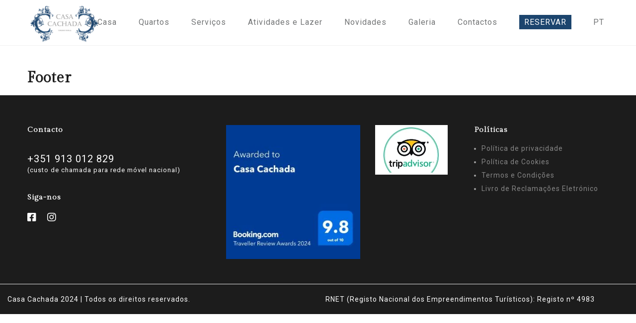

--- FILE ---
content_type: text/html; charset=UTF-8
request_url: https://casacachada.pt/footer/
body_size: 16547
content:
<!DOCTYPE html>
<html lang="pt-PT">
<head>
 
    <meta charset="UTF-8"> 
    <meta name="viewport" content="width=device-width, initial-scale=1.0">
     <!-- Google Tag Manager -->
<script>(function(w,d,s,l,i){w[l]=w[l]||[];w[l].push({'gtm.start':
new Date().getTime(),event:'gtm.js'});var f=d.getElementsByTagName(s)[0],
j=d.createElement(s),dl=l!='dataLayer'?'&l='+l:'';j.async=true;j.src=
'https://www.googletagmanager.com/gtm.js?id='+i+dl;f.parentNode.insertBefore(j,f);
})(window,document,'script','dataLayer','GTM-NS4JXKV4');</script>
<!-- End Google Tag Manager -->   	
<title>Footer &#8211; Casa Cachada</title>
<meta name='robots' content='max-image-preview:large' />
<link rel='dns-prefetch' href='//fonts.googleapis.com' />
<link rel="alternate" type="application/rss+xml" title="Casa Cachada &raquo; Feed" href="https://casacachada.pt/feed/" />
<link rel="alternate" type="application/rss+xml" title="Casa Cachada &raquo; Feed de comentários" href="https://casacachada.pt/comments/feed/" />
<script type="text/javascript">
/* <![CDATA[ */
window._wpemojiSettings = {"baseUrl":"https:\/\/s.w.org\/images\/core\/emoji\/14.0.0\/72x72\/","ext":".png","svgUrl":"https:\/\/s.w.org\/images\/core\/emoji\/14.0.0\/svg\/","svgExt":".svg","source":{"concatemoji":"https:\/\/casacachada.pt\/wp-includes\/js\/wp-emoji-release.min.js?ver=6.4.7"}};
/*! This file is auto-generated */
!function(i,n){var o,s,e;function c(e){try{var t={supportTests:e,timestamp:(new Date).valueOf()};sessionStorage.setItem(o,JSON.stringify(t))}catch(e){}}function p(e,t,n){e.clearRect(0,0,e.canvas.width,e.canvas.height),e.fillText(t,0,0);var t=new Uint32Array(e.getImageData(0,0,e.canvas.width,e.canvas.height).data),r=(e.clearRect(0,0,e.canvas.width,e.canvas.height),e.fillText(n,0,0),new Uint32Array(e.getImageData(0,0,e.canvas.width,e.canvas.height).data));return t.every(function(e,t){return e===r[t]})}function u(e,t,n){switch(t){case"flag":return n(e,"\ud83c\udff3\ufe0f\u200d\u26a7\ufe0f","\ud83c\udff3\ufe0f\u200b\u26a7\ufe0f")?!1:!n(e,"\ud83c\uddfa\ud83c\uddf3","\ud83c\uddfa\u200b\ud83c\uddf3")&&!n(e,"\ud83c\udff4\udb40\udc67\udb40\udc62\udb40\udc65\udb40\udc6e\udb40\udc67\udb40\udc7f","\ud83c\udff4\u200b\udb40\udc67\u200b\udb40\udc62\u200b\udb40\udc65\u200b\udb40\udc6e\u200b\udb40\udc67\u200b\udb40\udc7f");case"emoji":return!n(e,"\ud83e\udef1\ud83c\udffb\u200d\ud83e\udef2\ud83c\udfff","\ud83e\udef1\ud83c\udffb\u200b\ud83e\udef2\ud83c\udfff")}return!1}function f(e,t,n){var r="undefined"!=typeof WorkerGlobalScope&&self instanceof WorkerGlobalScope?new OffscreenCanvas(300,150):i.createElement("canvas"),a=r.getContext("2d",{willReadFrequently:!0}),o=(a.textBaseline="top",a.font="600 32px Arial",{});return e.forEach(function(e){o[e]=t(a,e,n)}),o}function t(e){var t=i.createElement("script");t.src=e,t.defer=!0,i.head.appendChild(t)}"undefined"!=typeof Promise&&(o="wpEmojiSettingsSupports",s=["flag","emoji"],n.supports={everything:!0,everythingExceptFlag:!0},e=new Promise(function(e){i.addEventListener("DOMContentLoaded",e,{once:!0})}),new Promise(function(t){var n=function(){try{var e=JSON.parse(sessionStorage.getItem(o));if("object"==typeof e&&"number"==typeof e.timestamp&&(new Date).valueOf()<e.timestamp+604800&&"object"==typeof e.supportTests)return e.supportTests}catch(e){}return null}();if(!n){if("undefined"!=typeof Worker&&"undefined"!=typeof OffscreenCanvas&&"undefined"!=typeof URL&&URL.createObjectURL&&"undefined"!=typeof Blob)try{var e="postMessage("+f.toString()+"("+[JSON.stringify(s),u.toString(),p.toString()].join(",")+"));",r=new Blob([e],{type:"text/javascript"}),a=new Worker(URL.createObjectURL(r),{name:"wpTestEmojiSupports"});return void(a.onmessage=function(e){c(n=e.data),a.terminate(),t(n)})}catch(e){}c(n=f(s,u,p))}t(n)}).then(function(e){for(var t in e)n.supports[t]=e[t],n.supports.everything=n.supports.everything&&n.supports[t],"flag"!==t&&(n.supports.everythingExceptFlag=n.supports.everythingExceptFlag&&n.supports[t]);n.supports.everythingExceptFlag=n.supports.everythingExceptFlag&&!n.supports.flag,n.DOMReady=!1,n.readyCallback=function(){n.DOMReady=!0}}).then(function(){return e}).then(function(){var e;n.supports.everything||(n.readyCallback(),(e=n.source||{}).concatemoji?t(e.concatemoji):e.wpemoji&&e.twemoji&&(t(e.twemoji),t(e.wpemoji)))}))}((window,document),window._wpemojiSettings);
/* ]]> */
</script>
<link rel='stylesheet' id='twb-open-sans-css' href='https://fonts.googleapis.com/css?family=Open+Sans%3A300%2C400%2C500%2C600%2C700%2C800&#038;display=swap&#038;ver=6.4.7' type='text/css' media='all' />
<link rel='stylesheet' id='twbbwg-global-css' href='https://casacachada.pt/wp-content/plugins/photo-gallery/booster/assets/css/global.css?ver=1.0.0' type='text/css' media='all' />
<style id='wp-emoji-styles-inline-css' type='text/css'>

	img.wp-smiley, img.emoji {
		display: inline !important;
		border: none !important;
		box-shadow: none !important;
		height: 1em !important;
		width: 1em !important;
		margin: 0 0.07em !important;
		vertical-align: -0.1em !important;
		background: none !important;
		padding: 0 !important;
	}
</style>
<link rel='stylesheet' id='wp-block-library-css' href='https://casacachada.pt/wp-includes/css/dist/block-library/style.min.css?ver=6.4.7' type='text/css' media='all' />
<style id='classic-theme-styles-inline-css' type='text/css'>
/*! This file is auto-generated */
.wp-block-button__link{color:#fff;background-color:#32373c;border-radius:9999px;box-shadow:none;text-decoration:none;padding:calc(.667em + 2px) calc(1.333em + 2px);font-size:1.125em}.wp-block-file__button{background:#32373c;color:#fff;text-decoration:none}
</style>
<style id='global-styles-inline-css' type='text/css'>
body{--wp--preset--color--black: #000000;--wp--preset--color--cyan-bluish-gray: #abb8c3;--wp--preset--color--white: #ffffff;--wp--preset--color--pale-pink: #f78da7;--wp--preset--color--vivid-red: #cf2e2e;--wp--preset--color--luminous-vivid-orange: #ff6900;--wp--preset--color--luminous-vivid-amber: #fcb900;--wp--preset--color--light-green-cyan: #7bdcb5;--wp--preset--color--vivid-green-cyan: #00d084;--wp--preset--color--pale-cyan-blue: #8ed1fc;--wp--preset--color--vivid-cyan-blue: #0693e3;--wp--preset--color--vivid-purple: #9b51e0;--wp--preset--gradient--vivid-cyan-blue-to-vivid-purple: linear-gradient(135deg,rgba(6,147,227,1) 0%,rgb(155,81,224) 100%);--wp--preset--gradient--light-green-cyan-to-vivid-green-cyan: linear-gradient(135deg,rgb(122,220,180) 0%,rgb(0,208,130) 100%);--wp--preset--gradient--luminous-vivid-amber-to-luminous-vivid-orange: linear-gradient(135deg,rgba(252,185,0,1) 0%,rgba(255,105,0,1) 100%);--wp--preset--gradient--luminous-vivid-orange-to-vivid-red: linear-gradient(135deg,rgba(255,105,0,1) 0%,rgb(207,46,46) 100%);--wp--preset--gradient--very-light-gray-to-cyan-bluish-gray: linear-gradient(135deg,rgb(238,238,238) 0%,rgb(169,184,195) 100%);--wp--preset--gradient--cool-to-warm-spectrum: linear-gradient(135deg,rgb(74,234,220) 0%,rgb(151,120,209) 20%,rgb(207,42,186) 40%,rgb(238,44,130) 60%,rgb(251,105,98) 80%,rgb(254,248,76) 100%);--wp--preset--gradient--blush-light-purple: linear-gradient(135deg,rgb(255,206,236) 0%,rgb(152,150,240) 100%);--wp--preset--gradient--blush-bordeaux: linear-gradient(135deg,rgb(254,205,165) 0%,rgb(254,45,45) 50%,rgb(107,0,62) 100%);--wp--preset--gradient--luminous-dusk: linear-gradient(135deg,rgb(255,203,112) 0%,rgb(199,81,192) 50%,rgb(65,88,208) 100%);--wp--preset--gradient--pale-ocean: linear-gradient(135deg,rgb(255,245,203) 0%,rgb(182,227,212) 50%,rgb(51,167,181) 100%);--wp--preset--gradient--electric-grass: linear-gradient(135deg,rgb(202,248,128) 0%,rgb(113,206,126) 100%);--wp--preset--gradient--midnight: linear-gradient(135deg,rgb(2,3,129) 0%,rgb(40,116,252) 100%);--wp--preset--font-size--small: 13px;--wp--preset--font-size--medium: 20px;--wp--preset--font-size--large: 36px;--wp--preset--font-size--x-large: 42px;--wp--preset--spacing--20: 0.44rem;--wp--preset--spacing--30: 0.67rem;--wp--preset--spacing--40: 1rem;--wp--preset--spacing--50: 1.5rem;--wp--preset--spacing--60: 2.25rem;--wp--preset--spacing--70: 3.38rem;--wp--preset--spacing--80: 5.06rem;--wp--preset--shadow--natural: 6px 6px 9px rgba(0, 0, 0, 0.2);--wp--preset--shadow--deep: 12px 12px 50px rgba(0, 0, 0, 0.4);--wp--preset--shadow--sharp: 6px 6px 0px rgba(0, 0, 0, 0.2);--wp--preset--shadow--outlined: 6px 6px 0px -3px rgba(255, 255, 255, 1), 6px 6px rgba(0, 0, 0, 1);--wp--preset--shadow--crisp: 6px 6px 0px rgba(0, 0, 0, 1);}:where(.is-layout-flex){gap: 0.5em;}:where(.is-layout-grid){gap: 0.5em;}body .is-layout-flow > .alignleft{float: left;margin-inline-start: 0;margin-inline-end: 2em;}body .is-layout-flow > .alignright{float: right;margin-inline-start: 2em;margin-inline-end: 0;}body .is-layout-flow > .aligncenter{margin-left: auto !important;margin-right: auto !important;}body .is-layout-constrained > .alignleft{float: left;margin-inline-start: 0;margin-inline-end: 2em;}body .is-layout-constrained > .alignright{float: right;margin-inline-start: 2em;margin-inline-end: 0;}body .is-layout-constrained > .aligncenter{margin-left: auto !important;margin-right: auto !important;}body .is-layout-constrained > :where(:not(.alignleft):not(.alignright):not(.alignfull)){max-width: var(--wp--style--global--content-size);margin-left: auto !important;margin-right: auto !important;}body .is-layout-constrained > .alignwide{max-width: var(--wp--style--global--wide-size);}body .is-layout-flex{display: flex;}body .is-layout-flex{flex-wrap: wrap;align-items: center;}body .is-layout-flex > *{margin: 0;}body .is-layout-grid{display: grid;}body .is-layout-grid > *{margin: 0;}:where(.wp-block-columns.is-layout-flex){gap: 2em;}:where(.wp-block-columns.is-layout-grid){gap: 2em;}:where(.wp-block-post-template.is-layout-flex){gap: 1.25em;}:where(.wp-block-post-template.is-layout-grid){gap: 1.25em;}.has-black-color{color: var(--wp--preset--color--black) !important;}.has-cyan-bluish-gray-color{color: var(--wp--preset--color--cyan-bluish-gray) !important;}.has-white-color{color: var(--wp--preset--color--white) !important;}.has-pale-pink-color{color: var(--wp--preset--color--pale-pink) !important;}.has-vivid-red-color{color: var(--wp--preset--color--vivid-red) !important;}.has-luminous-vivid-orange-color{color: var(--wp--preset--color--luminous-vivid-orange) !important;}.has-luminous-vivid-amber-color{color: var(--wp--preset--color--luminous-vivid-amber) !important;}.has-light-green-cyan-color{color: var(--wp--preset--color--light-green-cyan) !important;}.has-vivid-green-cyan-color{color: var(--wp--preset--color--vivid-green-cyan) !important;}.has-pale-cyan-blue-color{color: var(--wp--preset--color--pale-cyan-blue) !important;}.has-vivid-cyan-blue-color{color: var(--wp--preset--color--vivid-cyan-blue) !important;}.has-vivid-purple-color{color: var(--wp--preset--color--vivid-purple) !important;}.has-black-background-color{background-color: var(--wp--preset--color--black) !important;}.has-cyan-bluish-gray-background-color{background-color: var(--wp--preset--color--cyan-bluish-gray) !important;}.has-white-background-color{background-color: var(--wp--preset--color--white) !important;}.has-pale-pink-background-color{background-color: var(--wp--preset--color--pale-pink) !important;}.has-vivid-red-background-color{background-color: var(--wp--preset--color--vivid-red) !important;}.has-luminous-vivid-orange-background-color{background-color: var(--wp--preset--color--luminous-vivid-orange) !important;}.has-luminous-vivid-amber-background-color{background-color: var(--wp--preset--color--luminous-vivid-amber) !important;}.has-light-green-cyan-background-color{background-color: var(--wp--preset--color--light-green-cyan) !important;}.has-vivid-green-cyan-background-color{background-color: var(--wp--preset--color--vivid-green-cyan) !important;}.has-pale-cyan-blue-background-color{background-color: var(--wp--preset--color--pale-cyan-blue) !important;}.has-vivid-cyan-blue-background-color{background-color: var(--wp--preset--color--vivid-cyan-blue) !important;}.has-vivid-purple-background-color{background-color: var(--wp--preset--color--vivid-purple) !important;}.has-black-border-color{border-color: var(--wp--preset--color--black) !important;}.has-cyan-bluish-gray-border-color{border-color: var(--wp--preset--color--cyan-bluish-gray) !important;}.has-white-border-color{border-color: var(--wp--preset--color--white) !important;}.has-pale-pink-border-color{border-color: var(--wp--preset--color--pale-pink) !important;}.has-vivid-red-border-color{border-color: var(--wp--preset--color--vivid-red) !important;}.has-luminous-vivid-orange-border-color{border-color: var(--wp--preset--color--luminous-vivid-orange) !important;}.has-luminous-vivid-amber-border-color{border-color: var(--wp--preset--color--luminous-vivid-amber) !important;}.has-light-green-cyan-border-color{border-color: var(--wp--preset--color--light-green-cyan) !important;}.has-vivid-green-cyan-border-color{border-color: var(--wp--preset--color--vivid-green-cyan) !important;}.has-pale-cyan-blue-border-color{border-color: var(--wp--preset--color--pale-cyan-blue) !important;}.has-vivid-cyan-blue-border-color{border-color: var(--wp--preset--color--vivid-cyan-blue) !important;}.has-vivid-purple-border-color{border-color: var(--wp--preset--color--vivid-purple) !important;}.has-vivid-cyan-blue-to-vivid-purple-gradient-background{background: var(--wp--preset--gradient--vivid-cyan-blue-to-vivid-purple) !important;}.has-light-green-cyan-to-vivid-green-cyan-gradient-background{background: var(--wp--preset--gradient--light-green-cyan-to-vivid-green-cyan) !important;}.has-luminous-vivid-amber-to-luminous-vivid-orange-gradient-background{background: var(--wp--preset--gradient--luminous-vivid-amber-to-luminous-vivid-orange) !important;}.has-luminous-vivid-orange-to-vivid-red-gradient-background{background: var(--wp--preset--gradient--luminous-vivid-orange-to-vivid-red) !important;}.has-very-light-gray-to-cyan-bluish-gray-gradient-background{background: var(--wp--preset--gradient--very-light-gray-to-cyan-bluish-gray) !important;}.has-cool-to-warm-spectrum-gradient-background{background: var(--wp--preset--gradient--cool-to-warm-spectrum) !important;}.has-blush-light-purple-gradient-background{background: var(--wp--preset--gradient--blush-light-purple) !important;}.has-blush-bordeaux-gradient-background{background: var(--wp--preset--gradient--blush-bordeaux) !important;}.has-luminous-dusk-gradient-background{background: var(--wp--preset--gradient--luminous-dusk) !important;}.has-pale-ocean-gradient-background{background: var(--wp--preset--gradient--pale-ocean) !important;}.has-electric-grass-gradient-background{background: var(--wp--preset--gradient--electric-grass) !important;}.has-midnight-gradient-background{background: var(--wp--preset--gradient--midnight) !important;}.has-small-font-size{font-size: var(--wp--preset--font-size--small) !important;}.has-medium-font-size{font-size: var(--wp--preset--font-size--medium) !important;}.has-large-font-size{font-size: var(--wp--preset--font-size--large) !important;}.has-x-large-font-size{font-size: var(--wp--preset--font-size--x-large) !important;}
.wp-block-navigation a:where(:not(.wp-element-button)){color: inherit;}
:where(.wp-block-post-template.is-layout-flex){gap: 1.25em;}:where(.wp-block-post-template.is-layout-grid){gap: 1.25em;}
:where(.wp-block-columns.is-layout-flex){gap: 2em;}:where(.wp-block-columns.is-layout-grid){gap: 2em;}
.wp-block-pullquote{font-size: 1.5em;line-height: 1.6;}
</style>
<link rel='stylesheet' id='contact-form-7-css' href='https://casacachada.pt/wp-content/plugins/contact-form-7/includes/css/styles.css?ver=5.9.3' type='text/css' media='all' />
<link rel='stylesheet' id='image-hover-effects-css-css' href='https://casacachada.pt/wp-content/plugins/mega-addons-for-visual-composer/css/ihover.css?ver=6.4.7' type='text/css' media='all' />
<link rel='stylesheet' id='style-css-css' href='https://casacachada.pt/wp-content/plugins/mega-addons-for-visual-composer/css/style.css?ver=6.4.7' type='text/css' media='all' />
<link rel='stylesheet' id='font-awesome-latest-css' href='https://casacachada.pt/wp-content/plugins/mega-addons-for-visual-composer/css/font-awesome/css/all.css?ver=6.4.7' type='text/css' media='all' />
<link rel='stylesheet' id='nd_booking_style-css' href='https://casacachada.pt/wp-content/plugins/nd-booking/assets/css/style.css?ver=6.4.7' type='text/css' media='all' />
<link rel='stylesheet' id='nd_options_style-css' href='https://casacachada.pt/wp-content/plugins/nd-shortcodes/css/style.css?ver=6.4.7' type='text/css' media='all' />
<link rel='stylesheet' id='nd_options_font_family_h-css' href='https://fonts.googleapis.com/css?family=Gilda+Display&#038;ver=6.4.7' type='text/css' media='all' />
<link rel='stylesheet' id='nd_options_font_family_p-css' href='https://fonts.googleapis.com/css?family=Roboto%3A300%2C400%2C700&#038;ver=6.4.7' type='text/css' media='all' />
<link rel='stylesheet' id='nd_options_font_family_third-css' href='https://fonts.googleapis.com/css?family=Gilda+Display&#038;ver=6.4.7' type='text/css' media='all' />
<link rel='stylesheet' id='bwg_fonts-css' href='https://casacachada.pt/wp-content/plugins/photo-gallery/css/bwg-fonts/fonts.css?ver=0.0.1' type='text/css' media='all' />
<link rel='stylesheet' id='sumoselect-css' href='https://casacachada.pt/wp-content/plugins/photo-gallery/css/sumoselect.min.css?ver=3.4.6' type='text/css' media='all' />
<link rel='stylesheet' id='mCustomScrollbar-css' href='https://casacachada.pt/wp-content/plugins/photo-gallery/css/jquery.mCustomScrollbar.min.css?ver=3.1.5' type='text/css' media='all' />
<link rel='stylesheet' id='bwg_googlefonts-css' href='https://fonts.googleapis.com/css?family=Ubuntu&#038;subset=greek,latin,greek-ext,vietnamese,cyrillic-ext,latin-ext,cyrillic' type='text/css' media='all' />
<link rel='stylesheet' id='bwg_frontend-css' href='https://casacachada.pt/wp-content/plugins/photo-gallery/css/styles.min.css?ver=1.8.22' type='text/css' media='all' />
<link rel='stylesheet' id='spam-protect-for-contact-form7-css' href='https://casacachada.pt/wp-content/plugins/wp-contact-form-7-spam-blocker/frontend/css/spam-protect-for-contact-form7.css?ver=1.0.0' type='text/css' media='all' />
<link rel='stylesheet' id='trp-language-switcher-style-css' href='https://casacachada.pt/wp-content/plugins/translatepress-multilingual/assets/css/trp-language-switcher.css?ver=2.7.4' type='text/css' media='all' />
<link rel='stylesheet' id='nicdark-style-css' href='https://casacachada.pt/wp-content/themes/hotelbooking/style.css?ver=6.4.7' type='text/css' media='all' />
<link rel='stylesheet' id='nicdark-fonts-css' href='//fonts.googleapis.com/css?family=Gilda%2BDisplay%7CRoboto%3A300%2C400%2C700&#038;ver=1.0.0' type='text/css' media='all' />
<link rel='stylesheet' id='js_composer_front-css' href='//casacachada.pt/wp-content/uploads/js_composer/js_composer_front_custom.css?ver=6.7.0' type='text/css' media='all' />
<!--n2css--><script type="text/javascript" src="https://casacachada.pt/wp-includes/js/jquery/jquery.min.js?ver=3.7.1" id="jquery-core-js"></script>
<script type="text/javascript" src="https://casacachada.pt/wp-includes/js/jquery/jquery-migrate.min.js?ver=3.4.1" id="jquery-migrate-js"></script>
<script type="text/javascript" src="https://casacachada.pt/wp-content/plugins/photo-gallery/booster/assets/js/circle-progress.js?ver=1.2.2" id="twbbwg-circle-js"></script>
<script type="text/javascript" id="twbbwg-global-js-extra">
/* <![CDATA[ */
var twb = {"nonce":"ceea8de00a","ajax_url":"https:\/\/casacachada.pt\/wp-admin\/admin-ajax.php","plugin_url":"https:\/\/casacachada.pt\/wp-content\/plugins\/photo-gallery\/booster","href":"https:\/\/casacachada.pt\/wp-admin\/admin.php?page=twbbwg_photo-gallery"};
var twb = {"nonce":"ceea8de00a","ajax_url":"https:\/\/casacachada.pt\/wp-admin\/admin-ajax.php","plugin_url":"https:\/\/casacachada.pt\/wp-content\/plugins\/photo-gallery\/booster","href":"https:\/\/casacachada.pt\/wp-admin\/admin.php?page=twbbwg_photo-gallery"};
/* ]]> */
</script>
<script type="text/javascript" src="https://casacachada.pt/wp-content/plugins/photo-gallery/booster/assets/js/global.js?ver=1.0.0" id="twbbwg-global-js"></script>
<script type="text/javascript" src="https://casacachada.pt/wp-content/plugins/photo-gallery/js/jquery.sumoselect.min.js?ver=3.4.6" id="sumoselect-js"></script>
<script type="text/javascript" src="https://casacachada.pt/wp-content/plugins/photo-gallery/js/tocca.min.js?ver=2.0.9" id="bwg_mobile-js"></script>
<script type="text/javascript" src="https://casacachada.pt/wp-content/plugins/photo-gallery/js/jquery.mCustomScrollbar.concat.min.js?ver=3.1.5" id="mCustomScrollbar-js"></script>
<script type="text/javascript" src="https://casacachada.pt/wp-content/plugins/photo-gallery/js/jquery.fullscreen.min.js?ver=0.6.0" id="jquery-fullscreen-js"></script>
<script type="text/javascript" id="bwg_frontend-js-extra">
/* <![CDATA[ */
var bwg_objectsL10n = {"bwg_field_required":"field is required.","bwg_mail_validation":"Este n\u00e3o \u00e9 um endere\u00e7o de email v\u00e1lido. ","bwg_search_result":"N\u00e3o h\u00e1 imagens que correspondem \u00e0 sua pesquisa.","bwg_select_tag":"Select Tag","bwg_order_by":"Order By","bwg_search":"Pesquisar","bwg_show_ecommerce":"Show Ecommerce","bwg_hide_ecommerce":"Hide Ecommerce","bwg_show_comments":"Exibir Coment\u00e1rios","bwg_hide_comments":"Ocultar Coment\u00e1rios","bwg_restore":"Restaurar","bwg_maximize":"Maximize","bwg_fullscreen":"Tela Cheia","bwg_exit_fullscreen":" Saia Tela Cheia","bwg_search_tag":"SEARCH...","bwg_tag_no_match":"No tags found","bwg_all_tags_selected":"All tags selected","bwg_tags_selected":"tags selected","play":"Play","pause":"Pausa","is_pro":"","bwg_play":"Play","bwg_pause":"Pausa","bwg_hide_info":"Ocultar informa\u00e7\u00f5es","bwg_show_info":"Mostrar info","bwg_hide_rating":"Esconder classifica\u00e7\u00e3o","bwg_show_rating":"Mostrar classifica\u00e7\u00e3o","ok":"Ok","cancel":"Cancel","select_all":"Select all","lazy_load":"0","lazy_loader":"https:\/\/casacachada.pt\/wp-content\/plugins\/photo-gallery\/images\/ajax_loader.png","front_ajax":"0","bwg_tag_see_all":"see all tags","bwg_tag_see_less":"see less tags"};
/* ]]> */
</script>
<script type="text/javascript" src="https://casacachada.pt/wp-content/plugins/photo-gallery/js/scripts.min.js?ver=1.8.22" id="bwg_frontend-js"></script>
<script type="text/javascript" src="https://casacachada.pt/wp-content/plugins/revslider/public/assets/js/rbtools.min.js?ver=6.6.3" async id="tp-tools-js"></script>
<script type="text/javascript" src="https://casacachada.pt/wp-content/plugins/revslider/public/assets/js/rs6.min.js?ver=6.6.3" async id="revmin-js"></script>
<script type="text/javascript" src="https://casacachada.pt/wp-content/plugins/wp-contact-form-7-spam-blocker/frontend/js/spam-protect-for-contact-form7.js?ver=1.0.0" id="spam-protect-for-contact-form7-js"></script>
<script type="text/javascript" id="trp-language-cookie-js-extra">
/* <![CDATA[ */
var trp_language_cookie_data = {"abs_home":"https:\/\/casacachada.pt\/","url_slugs":{"pt_PT":"pt","en_GB":"en","es_ES":"es"},"cookie_name":"trp_language","cookie_age":"30","cookie_path":"\/","default_language":"pt_PT","publish_languages":["pt_PT","en_GB","es_ES"],"trp_ald_ajax_url":"https:\/\/casacachada.pt\/wp-content\/plugins\/translatepress-business\/add-ons-pro\/automatic-language-detection\/includes\/trp-ald-ajax.php","detection_method":"browser-ip","popup_option":"no_popup","popup_type":"normal_popup","popup_textarea":"We've detected you might be speaking a different language. Do you want to change to:","popup_textarea_change_button":"Change Language","popup_textarea_close_button":"Close and do not switch language","iso_codes":{"pt_PT":"pt","en_GB":"en","es_ES":"es","en_US":"en"},"language_urls":{"pt_PT":"https:\/\/casacachada.pt\/footer\/","en_GB":"https:\/\/casacachada.pt\/en\/footer\/","es_ES":"https:\/\/casacachada.pt\/es\/footer\/"},"english_name":{"pt_PT":"Portuguese","en_GB":"English","es_ES":"Spanish"},"is_iphone_user_check":""};
/* ]]> */
</script>
<script type="text/javascript" src="https://casacachada.pt/wp-content/plugins/translatepress-business/add-ons-pro/automatic-language-detection/assets/js/trp-language-cookie.js?ver=1.1.1" id="trp-language-cookie-js"></script>
<link rel="https://api.w.org/" href="https://casacachada.pt/wp-json/" /><link rel="alternate" type="application/json" href="https://casacachada.pt/wp-json/wp/v2/pages/249" /><link rel="EditURI" type="application/rsd+xml" title="RSD" href="https://casacachada.pt/xmlrpc.php?rsd" />
<meta name="generator" content="WordPress 6.4.7" />
<link rel="canonical" href="https://casacachada.pt/footer/" />
<link rel='shortlink' href='https://casacachada.pt/?p=249' />
<link rel="alternate" type="application/json+oembed" href="https://casacachada.pt/wp-json/oembed/1.0/embed?url=https%3A%2F%2Fcasacachada.pt%2Ffooter%2F" />
<link rel="alternate" type="text/xml+oembed" href="https://casacachada.pt/wp-json/oembed/1.0/embed?url=https%3A%2F%2Fcasacachada.pt%2Ffooter%2F&#038;format=xml" />

	
    <style type="text/css">

    	/*color_dark_1*/
		.nd_booking_bg_greydark, #nd_booking_slider_range .ui-slider-range, #nd_booking_slider_range .ui-slider-handle,
		.ui-tooltip.nd_booking_tooltip_jquery_content,.ui-datepicker,.ui-datepicker .ui-datepicker-prev span,
		.ui-datepicker .ui-datepicker-next span { background-color: #1c1c1c; }
		#nd_booking_search_filter_options li p { border-bottom: 2px solid #1c1c1c;}
		#nd_booking_checkout_payment_tab_list li.ui-state-active { border-bottom: 1px solid #1c1c1c;}
		.nd_booking_border_1_solid_greydark_important { border: 1px solid #1c1c1c !important;}

		/*color_dark_2*/
		.nd_booking_bg_greydark_2, .ui-datepicker .ui-datepicker-header { background-color: #151515; }
		.nd_booking_bg_greydark_2_important { background-color: #151515 !important; }
		
		/*color_1*/
		.nd_booking_bg_yellow, .nd_booking_btn_pagination_active, .ui-datepicker-today a { background-color: #c19b76; }
		.nd_booking_color_yellow_important { color: #c19b76 !important ; }

		/*color_2*/
		.nd_booking_bg_red { background-color: #c19b76; }

		/*color_3*/
		.nd_booking_bg_color_3 { background-color: #d34949; }
       
    </style>
    



<!--START  for post-->
<style type="text/css">

    /*sidebar*/
    .nd_booking_sidebar .widget { margin-bottom: 40px; }
    .nd_booking_sidebar .widget img, .nd_booking_sidebar .widget select { max-width: 100%; }
    .nd_booking_sidebar .widget h3 { margin-bottom: 20px; font-weight: bolder; }

    /*search*/
    .nd_booking_sidebar .widget.widget_search input[type="text"] { width: 100%; font-weight: lighter; }
    .nd_booking_sidebar .widget.widget_search input[type="submit"] { margin-top: 20px; letter-spacing: 2px; text-transform: uppercase; font-weight: bold; font-size: 11px; font-family: 'Roboto', sans-serif; }

    /*list*/
    .nd_booking_sidebar .widget ul { margin: 0px; padding: 0px; list-style: none; }
    .nd_booking_sidebar .widget > ul > li { padding: 10px; border-bottom: 1px solid #f1f1f1; }
    .nd_booking_sidebar .widget > ul > li:last-child { padding-bottom: 0px; border-bottom: 0px solid #f1f1f1; }
    .nd_booking_sidebar .widget ul li { padding: 10px; }
    .nd_booking_sidebar .widget ul.children { padding: 10px; }
    .nd_booking_sidebar .widget ul.children:last-child { padding-bottom: 0px; }

    /*calendar*/
    .nd_booking_sidebar .widget.widget_calendar table { text-align: center; background-color: #1c1c1c; width: 100%; border: 0px solid #f1f1f1; line-height: 20px; }
    .nd_booking_sidebar .widget.widget_calendar table th { padding: 10px 5px; font-size: 12px; }
    .nd_booking_sidebar .widget.widget_calendar table td { padding: 10px 5px; color: #fff; font-size: 12px; }
    .nd_booking_sidebar .widget.widget_calendar table tbody td a { color: #fff; padding: 5px; border-radius: 0px; }
    .nd_booking_sidebar .widget.widget_calendar table tfoot td a { color: #fff; background-color: #c19b76; padding: 5px; border-radius: 0px; font-size: 12px; text-transform: uppercase; }
    .nd_booking_sidebar .widget.widget_calendar table tfoot td { padding-bottom: 20px; }
    .nd_booking_sidebar .widget.widget_calendar table tfoot td#prev { text-align: right; }
    .nd_booking_sidebar .widget.widget_calendar table tfoot td#next { text-align: left; }
    .nd_booking_sidebar .widget.widget_calendar table caption { font-size: 20px; font-weight: bolder; background-color: #151515; padding: 20px; border: 0px solid #f1f1f1; border-bottom: 0px; }


    /*color calendar*/
    .nd_booking_sidebar .widget.widget_calendar table thead { color: #878787; }
    .nd_booking_sidebar .widget.widget_calendar table tbody td a { background-color: #c19b76; }
    .nd_booking_sidebar .widget.widget_calendar table caption { color:#fff; font-family: 'Gilda Display', sans-serif; }

    /*menu*/
    .nd_booking_sidebar .widget div ul { margin: 0px; padding: 0px; list-style: none; }
    .nd_booking_sidebar .widget div > ul > li { padding: 10px; border-bottom: 1px solid #f1f1f1; }
    .nd_booking_sidebar .widget div > ul > li:last-child { padding-bottom: 0px; border-bottom: 0px solid #f1f1f1; }
    .nd_booking_sidebar .widget div ul li { padding: 10px; }
    .nd_booking_sidebar .widget div ul.sub-menu { padding: 10px; }
    .nd_booking_sidebar .widget div ul.sub-menu:last-child { padding-bottom: 0px; }

    /*tag*/
    .nd_booking_sidebar .widget.widget_tag_cloud a { padding: 8px; border: 1px solid #f1f1f1; border-radius: 0px; display: inline-block; margin: 5px; margin-left: 0px; font-size: 12px !important; line-height: 12px; }

</style>
<!--END css for post-->
	
    <style type="text/css">

    	/*START FONTS FAMILY*/
    	.nd_options_customizer_fonts .nd_options_first_font,
    	.nd_options_customizer_fonts h1,
    	.nd_options_customizer_fonts h2,
    	.nd_options_customizer_fonts h3,
    	.nd_options_customizer_fonts h4,
    	.nd_options_customizer_fonts h5,
    	.nd_options_customizer_fonts h6
    	{ font-family: 'Gilda Display', sans-serif; }

    	.nd_options_customizer_fonts,
    	.nd_options_customizer_fonts .nd_options_second_font,
    	.nd_options_customizer_fonts p,
    	.nd_options_customizer_fonts a,
    	.nd_options_customizer_fonts select,
    	.nd_options_customizer_fonts textarea,
    	.nd_options_customizer_fonts label,
    	.nd_options_customizer_fonts input,
    	#start_nicdark_framework
    	{ font-family: 'Roboto', sans-serif; }

    	.nd_options_customizer_fonts .nd_options_second_font_important
    	{ font-family: 'Roboto', sans-serif !important; }

    	.nd_options_customizer_fonts .nd_options_third_font
    	{ font-family: 'Gilda Display', sans-serif; }


    	/*START FONTS COLOR*/
    	.nd_options_customizer_fonts .nd_options_color_greydark,
    	.nd_options_customizer_fonts h1,
    	.nd_options_customizer_fonts h2,
    	.nd_options_customizer_fonts h3,
    	.nd_options_customizer_fonts h4,
    	.nd_options_customizer_fonts h5,
    	.nd_options_customizer_fonts h6
    	{ color: #1c1c1c; }
    	.nd_options_customizer_fonts .nd_options_color_greydark_important
    	{ color: #1c1c1c !important; }

    	/*PLACEHOLDER*/
    	.nd_options_customizer_fonts .nd_options_placeholder_color_greydark_important::-webkit-input-placeholder { color: #1c1c1c !important; }
		.nd_options_customizer_fonts .nd_options_placeholder_color_greydark_important::-moz-placeholder { color: #1c1c1c !important; }
		.nd_options_customizer_fonts .nd_options_placeholder_color_greydark_important:-ms-input-placeholder { color: #1c1c1c !important; }
		.nd_options_customizer_fonts .nd_options_placeholder_color_greydark_important:-moz-placeholder { color: #1c1c1c !important; }

    	.nd_options_customizer_fonts,
    	.nd_options_customizer_fonts .nd_options_color_grey,
    	.nd_options_customizer_fonts p,
    	.nd_options_customizer_fonts a,
    	.nd_options_customizer_fonts select,
    	.nd_options_customizer_fonts textarea,
    	.nd_options_customizer_fonts label,
    	.nd_options_customizer_fonts input
    	{ color: #878787; }

    	.nd_options_color_grey_important { color: #878787 !important; }


    	/*compatibility with plugin Learning*/
    	#nd_learning_calendar_single_course .ui-datepicker-title {
    		font-family: 'Gilda Display', sans-serif;
    		color: #1c1c1c;	
    	}
    	#nd_learning_calendar_single_course .ui-datepicker-calendar th {
    		color: #1c1c1c;	
    	}
       
    </style>
    


	
    <style type="text/css">

    	/*START FORMS STYLES*/
    	.nd_options_customizer_forms span.wpcf7-not-valid-tip,
    	.nd_options_customizer_forms .wpcf7-response-output.wpcf7-validation-errors,
    	.wpcf7-response-output
    	{ 
    		background-color: #c19b76; 
    		border-width: 0px !important;
    		border-color: #c19b76 !important;
    		border-radius: 0px;
    		border-style: solid;
    		padding: 5px !important;
    		color: #ffffff;
    		margin: 10px 0px 10px 0px !important;
    		font-size: 13px;
    		line-height: 20px;
    	}
    	.nd_options_customizer_forms .wpcf7-response-output.wpcf7-mail-sent-ok
    	{ 
    		background-color: #c19b76; 
    		border-width: 0px;
    		border-color: #c19b76;
    		border-radius: 0px;
    		border-style: solid;
    		padding: 5px;
    		color: #ffffff;
    		margin: 0px;
    		margin-top: 10px;
    		font-size: 13px;
    		line-height: 20px;
    	}


    	/*new compatibility*/
    	.nd_options_customizer_forms .wpcf7 form.sent .wpcf7-response-output {
    		background-color: #c19b76; 
    		border-width: 0px;
    		border-color: #c19b76;
    		border-radius: 0px;
    		border-style: solid;
    		padding: 5px;
    		color: #ffffff;
    		margin: 0px;
    		margin-top: 10px;
    		font-size: 13px;
    		line-height: 20px;
    	}



       
    </style>
    


	
    <style type="text/css">

    	/*START FORMS STYLES*/
    	.nd_options_customizer_forms input[type="text"],
    	.nd_options_customizer_forms input[type="email"],
    	.nd_options_customizer_forms input[type="url"],
    	.nd_options_customizer_forms input[type="tel"],
    	.nd_options_customizer_forms input[type="number"],
    	.nd_options_customizer_forms input[type="date"],
    	.nd_options_customizer_forms input[type="file"],
    	.nd_options_customizer_forms input[type="password"],
    	.nd_options_customizer_forms select,
    	.nd_options_customizer_forms textarea,
    	.StripeElement

    	{ 
    		background-color: #f9f9f9; 
    		border-width: 1px;
    		border-color: #f1f1f1;
    		border-radius: 0px;
    		border-style: solid;
    		padding: 10px 20px;
    		-webkit-appearance: none;
    		color: #878787 !important;

    		    	}


    	.nd_options_customizer_forms input[type="text"]::-webkit-input-placeholder,
    	.nd_options_customizer_forms input[type="email"]::-webkit-input-placeholder,
    	.nd_options_customizer_forms input[type="url"]::-webkit-input-placeholder, 
    	.nd_options_customizer_forms input[type="tel"]::-webkit-input-placeholder ,
    	.nd_options_customizer_forms input[type="password"]::-webkit-input-placeholder ,
    	.nd_options_customizer_forms input[type="number"]::-webkit-input-placeholder,
    	.nd_options_customizer_forms textarea::-webkit-input-placeholder  {
    		color: #878787 !important;	
    	}


    	.nd_options_customizer_forms select {
    		cursor: pointer;
    	}

    	.nd_options_customizer_forms select option {
    		padding: 10px 20px;	
    	}

       
    </style>
    


	
    <style type="text/css">

    	/*START FORMS STYLES*/
    	.nd_options_customizer_forms input[type="submit"],
    	.nd_options_customizer_forms button[type="submit"],
    	.give-btn.give-btn-modal
    	{ 
    		background-color: #c19b76; 
    		border-width: 0px;
    		border-color: #c19b76;
    		border-radius: 0px;
    		border-style: solid;
    		padding: 10px 20px;
    		-webkit-appearance: none;
    		color: #ffffff;
    		cursor: pointer;
    		font-family: 'Gilda Display', sans-serif;

    	}

       
    </style>
    


	<style type="text/css">

		.nd_options_cursor_default_a > a { cursor: default; }
		.nd_options_customizer_labels_color_new { background-color: #c19b76; }
		
		/*hot*/
		.nd_options_navigation_type .menu li.nd_options_hot_label > a:after,
		#nd_options_header_5 .menu li.nd_options_hot_label > a:after,
		#nd_options_header_6 .menu li.nd_options_hot_label > a:after { content: "HOT"; float: right; background-color: #c19b76; border-radius: 3px; color: #fff; font-size: 10px; line-height: 10px; padding: 3px 5px; }
		
		/*best*/
		.nd_options_navigation_type .menu li.nd_options_best_label > a:after,
		#nd_options_header_5 .menu li.nd_options_best_label > a:after,
		#nd_options_header_6 .menu li.nd_options_best_label > a:after { content: "BEST"; float: right; background-color: #c19b76; border-radius: 3px; color: #fff; font-size: 10px; line-height: 10px; padding: 3px 5px; }
		
		/*new*/
		.nd_options_navigation_type .menu li.nd_options_new_label > a:after,
		#nd_options_header_5 .menu li.nd_options_new_label > a:after,
		#nd_options_header_6 .menu li.nd_options_new_label > a:after { content: "NEW"; float: right; background-color: #c19b76; border-radius: 3px; color: #fff; font-size: 10px; line-height: 10px; padding: 3px 5px; }
		
		/*slide*/
		.nd_options_navigation_type .menu li.nd_options_slide_label > a:after,
		#nd_options_header_5 .menu li.nd_options_slide_label > a:after,
		#nd_options_header_6 .menu li.nd_options_slide_label > a:after { content: "SLIDE"; float: right; background-color: #c19b76; border-radius: 3px; color: #fff; font-size: 10px; line-height: 10px; padding: 3px 5px; }

		/*demo*/
		.nd_options_navigation_type .menu li.nd_options_demo_label > a:after,
		#nd_options_header_5 .menu li.nd_options_demo_label > a:after,
		#nd_options_header_6 .menu li.nd_options_demo_label > a:after { content: "DEMO"; float: right; background-color: #c19b76; border-radius: 3px; color: #fff; font-size: 10px; line-height: 10px; padding: 3px 5px; }

		/*all*/
		#nd_options_header_6 .menu li.nd_options_hot_label > a:after,
		#nd_options_header_6 .menu li.nd_options_best_label > a:after,
		#nd_options_header_6 .menu li.nd_options_new_label > a:after,
		#nd_options_header_6 .menu li.nd_options_slide_label > a:after,
		#nd_options_header_6 .menu li.nd_options_demo_label > a:after { padding: 5px 5px 3px 5px; border-radius: 0px; letter-spacing: 1px; }

		/*all*/
		.nd_elements_navigation_sidebar_content .menu li.nd_options_new_label > a:after,
		.nd_elements_navigation_sidebar_content .menu li.nd_options_hot_label > a:after,
		.nd_elements_navigation_sidebar_content .menu li.nd_options_best_label > a:after,
		.nd_elements_navigation_sidebar_content .menu li.nd_options_slide_label > a:after,
		.nd_elements_navigation_sidebar_content .menu li.nd_options_demo_label > a:after { display: none; }
		
	</style>

	
	<!--START css-->
	<style type="text/css">

		.nd_options_navigation_search_content_form {  }
		.nd_options_navigation_search_content_form input[type="search"] { 
			background: none;
			border: 0px;
			border-bottom: 2px solid #fff;
			color: #fff;
			font-size: 30px;
			line-height: 30px;
		}
		.nd_options_navigation_search_content_form input[type="search"]::-webkit-input-placeholder { color: #fff; }
		.nd_options_navigation_search_content_form input[type="submit"]{ 
			font-size: 25px;
		    line-height: 40px;
		    margin-left: 20px;
		}
		
	</style>
	<!--END css-->





<!--START css-->
<style type="text/css">

	.nd_options_navigation_3 div > ul { list-style: none; margin: 0px; padding: 0px; text-align: right; }
	.nd_options_navigation_3 div > ul > li { display: inline-block; padding: 0px; }
	.nd_options_navigation_3 div > ul > li:after { content: ""; display: inline-block; margin: 0px 20px; color: #f1f1f1; }
	.nd_options_navigation_3 div > ul > li:last-child:after { content: ""; margin: 0px; }
	.nd_options_navigation_3 div li a { color: #727475; font-size: 16px; line-height: 16px; font-family: Gilda Display; }
	.nd_options_navigation_3 div > ul li:hover > ul.sub-menu { display: block; }
	.nd_options_navigation_3 div > ul li > ul.sub-menu { z-index: 999; position: absolute; margin: 0px; padding: 0px; list-style: none; display: none; margin-left: -20px; padding-top: 20px; width: 190px; }
	.nd_options_navigation_3 div > ul li > ul.sub-menu > li { padding: 15px 20px; border-bottom: 1px solid #f1f1f1; text-align: left; background-color: #fff; position: relative; box-shadow: 0px 2px 5px #f1f1f1; float: left; width: 100%; box-sizing:border-box;  }
	.nd_options_navigation_3 div > ul li > ul.sub-menu > li:hover { background-color: #f9f9f9;  }
	.nd_options_navigation_3 div > ul li > ul.sub-menu > li:last-child { border-bottom: 0px solid #000; }
	.nd_options_navigation_3 div > ul li > ul.sub-menu li a { font-size: 14px; color: #1c1c1c; float: left; width: 100%;  }
	.nd_options_navigation_3 div > ul li > ul.sub-menu li > ul.sub-menu { margin-left: 170px; top: 0; padding-top: 0; padding-left: 20px; }
	/*responsive*/
	.nd_options_navigation_3_sidebar div > ul { list-style: none; margin: 0px; padding: 0px; }
	.nd_options_navigation_3_sidebar div > ul > li { display: inline-block; width: 100%; padding: 0px 0px 20px 0px; }
	.nd_options_navigation_3_sidebar div li a { font-family: Gilda Display; }
	.nd_options_navigation_3_sidebar div li > a { padding: 10px 0px; display: inline-block; font-size: 24px; font-family: Gilda Display; text-transform: lowercase; color: #fff; }
	.nd_options_navigation_3_sidebar div li > a::first-letter { text-transform: uppercase; }
	.nd_options_navigation_3_sidebar div > ul li > ul.sub-menu { margin: 0px; padding: 0px; list-style: none; }
	.nd_options_navigation_3_sidebar div > ul li > ul.sub-menu > li { padding: 0px 20px; text-align: left; }
	.nd_options_navigation_3_sidebar div > ul li > ul.sub-menu li a { font-size: 14px; }
	/*top header*/
	.nd_options_navigation_top_header_3 { font-size: 13px; line-height: 18px; }
	.nd_options_navigation_top_header_3 > ul { list-style: none; margin: 0px; padding: 0px; }
	.nd_options_navigation_top_header_3 > ul > li { display: inline-block; }
	.nd_options_navigation_top_header_3> ul > li:after { content: "|"; display: inline-block; margin: 0px 15px; font-size: 13px; }
	.nd_options_navigation_top_header_3 > ul > li:last-child:after { content: ""; margin: 0px; }
	.nd_options_navigation_top_header_3 li a { font-size: 13px; }
	.nd_options_navigation_top_header_3 > ul li:hover > ul.nd_options_sub_menu { display: block; }
	.nd_options_navigation_top_header_3 > ul li > ul.nd_options_sub_menu { padding: 10px 0px 0px 15px; position: absolute; margin: 0px; list-style: none; display: none; z-index: 9; }
	.nd_options_navigation_top_header_3 > ul li > ul.nd_options_sub_menu > li { padding: 7px 15px; font-size: 13px; border-bottom: 1px solid #595959; background-color: #444444; }
	.nd_options_navigation_top_header_3 > ul li > ul.nd_options_sub_menu > li:last-child { border-bottom: 0px solid #000; }
   
	#nd_options_navigation_top_header_3_left div:last-child div a img { margin-right: 0px; }
	#nd_options_navigation_top_header_3_right div:last-child div a img { margin-left: 0px; }

	/*arrow for item has children*/
	.nd_options_navigation_3 .menu ul.sub-menu li.menu-item-has-children > a:after { content:""; float: right; border-style: solid; border-width: 5px 0 5px 5px; border-color: transparent transparent transparent #1c1c1c; margin-top: 3px; }

</style>
<!--END css-->













    <!--START  for post-->
    <style type="text/css">

        /*sidebar*/
        .wpb_widgetised_column .widget { margin-bottom: 40px; }
        .wpb_widgetised_column .widget img, .wpb_widgetised_column .widget select { max-width: 100%; }
        .wpb_widgetised_column .widget h3 { margin-bottom: 20px; font-weight: normal; }

        /*search*/
        .wpb_widgetised_column .widget.widget_search input[type="text"] { width: 100%; }
        .wpb_widgetised_column .widget.widget_search input[type="submit"] { margin-top: 20px; }

        /*list*/
        .wpb_widgetised_column .widget ul { margin: 0px; padding: 0px; list-style: none; }
        .wpb_widgetised_column .widget > ul > li { padding: 10px; border-bottom: 1px solid #f1f1f1; }
        .wpb_widgetised_column .widget > ul > li:last-child { padding-bottom: 0px; border-bottom: 0px solid #f1f1f1; }
        .wpb_widgetised_column .widget ul li { padding: 10px; }
        .wpb_widgetised_column .widget ul.children { padding: 10px; }
        .wpb_widgetised_column .widget ul.children:last-child { padding-bottom: 0px; }

        /*calendar*/
        .wpb_widgetised_column .widget.widget_calendar table { text-align: center; background-color: #fff; width: 100%; border: 1px solid #f1f1f1; line-height: 20px; }
        .wpb_widgetised_column .widget.widget_calendar table th { padding: 10px 5px; }
        .wpb_widgetised_column .widget.widget_calendar table td { padding: 10px 5px; }
        .wpb_widgetised_column .widget.widget_calendar table tbody td a { color: #fff; padding: 5px; border-radius: 3px; }
        .wpb_widgetised_column .widget.widget_calendar table tfoot td a { color: #fff; background-color: #444444; padding: 5px; border-radius: 15px; font-size: 13px; }
        .wpb_widgetised_column .widget.widget_calendar table tfoot td { padding-bottom: 20px; }
        .wpb_widgetised_column .widget.widget_calendar table tfoot td#prev { text-align: right; }
        .wpb_widgetised_column .widget.widget_calendar table tfoot td#next { text-align: left; }
        .wpb_widgetised_column .widget.widget_calendar table caption { font-size: 20px; font-weight: bolder; background-color: #f9f9f9; padding: 20px; border: 1px solid #f1f1f1; border-bottom: 0px; }

        /*color calendar*/
        .wpb_widgetised_column .widget.widget_calendar table thead { color: #1c1c1c; }
        .wpb_widgetised_column .widget.widget_calendar table tbody td a { background-color: #c19b76; }
        .wpb_widgetised_column .widget.widget_calendar table caption { color: #1c1c1c; font-family: 'Gilda Display', sans-serif; }

        /*menu*/
        .wpb_widgetised_column .widget div ul { margin: 0px; padding: 0px; list-style: none; }
        .wpb_widgetised_column .widget div > ul > li { padding: 10px; border-bottom: 1px solid #f1f1f1; }
        .wpb_widgetised_column .widget div > ul > li:last-child { padding-bottom: 0px; border-bottom: 0px solid #f1f1f1; }
        .wpb_widgetised_column .widget div ul li { padding: 10px; }
        .wpb_widgetised_column .widget div ul.sub-menu { padding: 10px; }
        .wpb_widgetised_column .widget div ul.sub-menu:last-child { padding-bottom: 0px; }

        /*tag*/
        .wpb_widgetised_column .widget.widget_tag_cloud a { padding: 5px 10px; border: 1px solid #f1f1f1; border-radius: 15px; display: inline-block; margin: 5px; margin-left: 0px; font-size: 13px !important; line-height: 20px; }

    </style>
    <!--END css for post-->


<link rel="alternate" hreflang="pt-PT" href="https://casacachada.pt/footer/"/>
<link rel="alternate" hreflang="en-GB" href="https://casacachada.pt/en/footer/"/>
<link rel="alternate" hreflang="es-ES" href="https://casacachada.pt/es/footer/"/>
<link rel="alternate" hreflang="pt" href="https://casacachada.pt/footer/"/>
<link rel="alternate" hreflang="en" href="https://casacachada.pt/en/footer/"/>
<link rel="alternate" hreflang="es" href="https://casacachada.pt/es/footer/"/>
<meta name="generator" content="Powered by WPBakery Page Builder - drag and drop page builder for WordPress."/>
<meta name="generator" content="Powered by Slider Revolution 6.6.3 - responsive, Mobile-Friendly Slider Plugin for WordPress with comfortable drag and drop interface." />
<script>function setREVStartSize(e){
			//window.requestAnimationFrame(function() {
				window.RSIW = window.RSIW===undefined ? window.innerWidth : window.RSIW;
				window.RSIH = window.RSIH===undefined ? window.innerHeight : window.RSIH;
				try {
					var pw = document.getElementById(e.c).parentNode.offsetWidth,
						newh;
					pw = pw===0 || isNaN(pw) || (e.l=="fullwidth" || e.layout=="fullwidth") ? window.RSIW : pw;
					e.tabw = e.tabw===undefined ? 0 : parseInt(e.tabw);
					e.thumbw = e.thumbw===undefined ? 0 : parseInt(e.thumbw);
					e.tabh = e.tabh===undefined ? 0 : parseInt(e.tabh);
					e.thumbh = e.thumbh===undefined ? 0 : parseInt(e.thumbh);
					e.tabhide = e.tabhide===undefined ? 0 : parseInt(e.tabhide);
					e.thumbhide = e.thumbhide===undefined ? 0 : parseInt(e.thumbhide);
					e.mh = e.mh===undefined || e.mh=="" || e.mh==="auto" ? 0 : parseInt(e.mh,0);
					if(e.layout==="fullscreen" || e.l==="fullscreen")
						newh = Math.max(e.mh,window.RSIH);
					else{
						e.gw = Array.isArray(e.gw) ? e.gw : [e.gw];
						for (var i in e.rl) if (e.gw[i]===undefined || e.gw[i]===0) e.gw[i] = e.gw[i-1];
						e.gh = e.el===undefined || e.el==="" || (Array.isArray(e.el) && e.el.length==0)? e.gh : e.el;
						e.gh = Array.isArray(e.gh) ? e.gh : [e.gh];
						for (var i in e.rl) if (e.gh[i]===undefined || e.gh[i]===0) e.gh[i] = e.gh[i-1];
											
						var nl = new Array(e.rl.length),
							ix = 0,
							sl;
						e.tabw = e.tabhide>=pw ? 0 : e.tabw;
						e.thumbw = e.thumbhide>=pw ? 0 : e.thumbw;
						e.tabh = e.tabhide>=pw ? 0 : e.tabh;
						e.thumbh = e.thumbhide>=pw ? 0 : e.thumbh;
						for (var i in e.rl) nl[i] = e.rl[i]<window.RSIW ? 0 : e.rl[i];
						sl = nl[0];
						for (var i in nl) if (sl>nl[i] && nl[i]>0) { sl = nl[i]; ix=i;}
						var m = pw>(e.gw[ix]+e.tabw+e.thumbw) ? 1 : (pw-(e.tabw+e.thumbw)) / (e.gw[ix]);
						newh =  (e.gh[ix] * m) + (e.tabh + e.thumbh);
					}
					var el = document.getElementById(e.c);
					if (el!==null && el) el.style.height = newh+"px";
					el = document.getElementById(e.c+"_wrapper");
					if (el!==null && el) {
						el.style.height = newh+"px";
						el.style.display = "block";
					}
				} catch(e){
					console.log("Failure at Presize of Slider:" + e)
				}
			//});
		  };</script>
		<style type="text/css" id="wp-custom-css">
			/*-------HIGH DESKTOP--------*/
@media only screen and (min-width: 1752px)  {
	.desktop{display:block!important;}
	.mobile{display:none!important;}
	

	/*testemunhos*/
.sp-testimonial-free-section .sp-testimonial-title h3 {
	font-size: 24px;}
	
		.sp-testimonial-free-section .sp-testimonial-client-testimonial, .sp-testimonial-free-section .sp-testimonial-client-testimonial p {
    margin: 0 0 10px 0;
}
		p.num{color: #1c1c1c; font-size: 40px;}
	
textarea, select {
    width: 100%;
}

	/*menu*/
	.nd_options_navigation_3_sidebar div li > a {
    padding: 10px 0px;
    display: inline-block;
    font-size: 24px;
    font-family: Gilda Display;
    text-transform: lowercase;
    color: #fff;
}
	/*form*/
.column {
    float: left;
    width: 43.3%;
    padding:10px 33px 10px 0;
	margin-right: 24px;
}
.column-12 {
    float: left;
    width: 100%;
    padding: 0px 0px;
}
.row:after {
    content: "";
    display: table;
    clear: both;
}
	#reserva-btn{color:#fff!important;background-color: #c19b76 !important;}
	
		.nd_options_customizer_forms input[type="submit"] {
		background-color: transparent!important;}
	
	/*contactos*/
.nd_options_customizer_fonts p{
	line-height: 20px;
    font-size: 14px;}
	
		/*footer*/
	.vc_custom_1709984144361 {
    padding-left: 40px;
    padding-right: 40px;
}
}/*---Fim High Desktop---*/

/*----------DESKTOP-----------*/
@media only screen and (min-width: 601px) and (max-width:1751px)  {
	
		.desktop{display:block!important;}
	.mobile{display:none!important;}
	
	/*testemunhos*/
.sp-testimonial-free-section .sp-testimonial-title h3 {
	font-size: 24px;}

	.sp-testimonial-free-section .sp-testimonial-client-testimonial, .sp-testimonial-free-section .sp-testimonial-client-testimonial p {
    margin: 0 0 10px 0;
}
	p.num{color: #1c1c1c; font-size: 40px;}
	
textarea, select {
    width: 100%;
}

	/*menu*/
	.nd_options_navigation_3_sidebar div li > a {
    padding: 10px 0px;
    display: inline-block;
    font-size: 24px;
    font-family: Gilda Display;
    text-transform: lowercase;
    color: #fff;
}
	/*form*/
.column {
    float: left;
    width: 43.3%;
    padding:10px 33px 10px 0;
	margin-right: 24px;
}
.column-12 {
    float: left;
    width: 100%;
    padding: 0px 0px;
}
.row:after {
    content: "";
    display: table;
    clear: both;
}
	#reserva-btn{color:#fff!important;background-color: #c19b76 !important;}
	
	.nd_options_customizer_forms input[type="submit"] {
		background-color: transparent!important;}
	
		/*contactos*/
.nd_options_customizer_fonts p{
	line-height: 20px;
    font-size: 14px;}
	
	/*footer*/
	.vc_custom_1709984144361 {
    padding-left: 40px;
    padding-right: 40px;
}
}/*---Fim Desktop---*/
/*---MOBILE---*/
@media only screen and (max-width: 600px) {	
	
	.desktop{display:none!important;}
	.mobile{display:block!important;}
	
.nd_options_customizer_fonts span{
    line-height: 20px !important;
}
p.num{color: #1c1c1c; font-size: 40px;font-size: 30px!important;
	line-height: 35px!important;}
	
	.btn-reserva{width:100%;text-align:center;}
	
textarea, select {
    width: 100%;
}
	
	/*menu*/
  .nd_options_navigation_3 div li a {
    color: #727475!important;
    font-size: 22px!important;
    line-height: 16px!important;font-family: 'Roboto', sans-serif !important;
    font-weight: 400!important;
	padding: 4px 0px!important;}
	
	/*idiomas*/
.nd_options_customizer_fonts span {text-transform: uppercase;}
	
	/*testemunhos*/
.sp-testimonial-free-section .sp-testimonial-title h3 {
	font-size: 24px;}

	.sp-testimonial-free-section .sp-testimonial-client-testimonial, .sp-testimonial-free-section .sp-testimonial-client-testimonial p {
    margin: 0 0 10px 0;
}
	.sp-testimonial-free-wrapper {
    width: 100%;
}
	/*a casa*/
	.nd_options_padding_left_80 {
    padding-left: 0px;
}
	/*form*/
.column {
    float: left;
    width: 100%;
    padding: 0px;
}
.column-12 {
    float: left;
    width: 100%;
    padding: 0px;
}
.row:after {
    content: "";
    display: table;
    clear: both;
}
	#reserva-btn{color:#fff!important;background-color: #c19b76 !important;padding-top:14px;}
	
	.nd_options_customizer_forms input[type="submit"], .nd_options_customizer_forms button[type="submit"], .give-btn.give-btn-modal {
    background-color: transparent;
	margin-top: 20px;}
	
	.nd_booking_font_size_12 {
    font-size: 15px;
    line-height: 30px;
}
	h1 {
		line-height: 45px;}
	
	h3{font-size: 23px!important;
    line-height: 27px!important;}
	
	/*novidades*/
	.vc_gitem-zone {
    overflow: visible;
}
	video{width:100%;}
	
	/*galeria*/
	.vc_tta.vc_general .vc_tta-panel.vc_active {
    background-color: #c19b76 !important;
    padding: 2px;
}
	/*contactos*/
	.nd_options_customizer_fonts p {
    line-height: 22px;
    font-size: 17px;
    letter-spacing: 0px;
}
	.nd_options_customizer_forms input[type="submit"], .nd_options_customizer_forms button[type="submit"], .give-btn.give-btn-modal {
    margin-top: 0!important;
}
}/*---Fim Mobile---*/


.vc_tta-color-grey.vc_tta-style-classic .vc_tta-tab>a {
    border-color: #efefef!important;
    background-color: #ffffff!important;
    color: #666;
	letter-spacing:2px!important;
}
.vc_tta.vc_general .vc_tta-tab>a {
	padding: 14px 43px!important;}

.vc_tta-color-grey.vc_tta-style-classic .vc_tta-tab.vc_active>a {
    border-color: #f0f0f0!important;
    background-color: #f8f8f8!important;
    color: #666;
	letter-spacing:2px!important;
}
.padtop {
    height: 195px;
	padding:10px!important;
}
.nd_options_padding_20 {
    padding: 20px 0px;
}
.nd_booking_width_160 {
    width: 198px;
}
.nd_booking_letter_spacing_2 {
    letter-spacing: 1px;
}
.nd_booking_padding_right_20 {
    padding-right: 11px;
}
.padheight{height:162px;}
.padtop{padding: 10px 0;}

.nd_booking_padding_15 {
    padding: 18px 15px;
}

#nd_booking_single_cpt_1_basic_info_guests, #nd_booking_single_cpt_1_basic_info_measure, #nd_booking_single_cpt_1_basic_info_night{
	    border: 1px solid #ccc;
    padding: 16px 6px;margin-right:5px;
}

.nd_booking_font_size_11 {
    line-height: 23px;
}
.nd_booking_display_table_cell {
    display: inline-block;
}
.nd_booking_padding_bottom_12 {
    height: 200px;
}
ul{padding-inline-start: 14px;}

#nd_booking_single_cpt_1_image{display:none;}

#nd_booking_book_bg_total{display:none;}

.nd_options_display_table{margin-right:45px;}

#nd_options_logo_header_3{margin-left:45px;}

.width100{width:100%!important;}

.nd_booking_float_left.nd_booking_width_66_percentage.nd_booking_width_100_percentage_responsive.nd_booking_padding_left_15.nd_booking_padding_0_responsive.nd_booking_box_sizing_border_box{display:none;}

.nd_booking_box_sizing_border_box {
    box-sizing: border-box;
}
.nd_booking_padding_20 {
    padding: 17px;
}

tr, th, td{border: 1px solid #ccc;}
.nd_booking_margin_top_5 {
    margin-top: 0;
}

.bwg_container {
    position: relative;
    margin: 0px auto;
}
.nd_booking_height_40 {
    height: 30px;
}
#nd_booking_single_cpt_1_basic_info_guests, #nd_booking_single_cpt_1_basic_info_measure, #nd_booking_single_cpt_1_basic_info_night {
    margin-right: 22px;
}
.nd_options_position_relative {
    position: relative;
    z-index: 10;
}

/* Boring Styles */
*,
*:before,
*:after {
	-webkit-box-sizing: border-box;
	-moz-box-sizing: border-box;
	box-sizing: border-box;
}
	body {
	font-family: 'Maven Pro', sans-serif;
	color: #777;
	min-width:350px;
}

.nd_options_customizer_fonts, .nd_options_customizer_fonts .nd_options_second_font, .nd_options_customizer_fonts p, .nd_options_customizer_fonts a, .nd_options_customizer_fonts select, .nd_options_customizer_fonts textarea, .nd_options_customizer_fonts label, .nd_options_customizer_fonts input, #start_nicdark_framework {
    font-family: 'Roboto', sans-serif!important;
    font-weight: 400;
}

.nd_options_bg_greydark_alpha_2_2 { background-color: transparent;}

.nd_options_fadein_fadeout .nd_options_fadeout {
	opacity: 0;}

/*padding's*/
.nd_booking_top_35 {
    top: 22px;}

.nd_booking_padding_30 {
    padding: 20px;}

.nd_booking_padding_bottom_12 {
        padding-bottom: 38px;}

.nd_booking_margin_right_15 {
    margin-right: 25px;
    margin-bottom: 2px!important;
}
/*quarto*/
#nd_booking_single_cpt_1_basic_info_week_price{
    display: none;}

#nd_booking_search_cpt_1_form_branches{
    display: none;}

#nd_booking_vc_order_size{
    display: none;}

/*atividades e lazer*/
.nd_options_bg_greydark_alpha_gradient_3 {
    background: -moz-linear-gradient(top, rgba(101,100,96,0) 0%, rgba(101,100,96,0.65) 100%);
    background: -webkit-linear-gradient(top, rgba(101,100,96,0) 0%,rgb(101 100 96 / 0%) 100%);
    background: linear-gradient(to bottom, rgba(101,100,96,0) 0%,rgb(101 100 96 / 0%) 100%);
    filter: progid:DXImageTransform.Microsoft.gradient( startColorstr='#00656460', endColorstr='#a6656460',GradientType=0 );
}
.nd_booking_padding_0_10 {
    padding: 10px 10px;}

/*fontes*/
.nd_options_font_size_40 {
	font-size: 28px;
	line-height: 38px;}

.nd_booking_font_size_11 {
	font-size: 14px;}

.nd_options_customizer_fonts h4{
	font-size: 18px;
    line-height: 20px;
}

.vc_btn3.vc_btn3-color-juicy-pink, .vc_btn3.vc_btn3-color-juicy-pink.vc_btn3-style-flat {
    color: #fff;
    background-color: #1c456e;}

/*width*/
.width-600{width:600px;
height:auto;}

/*form-theme*/
.nd_options_customizer_forms input[type="text"], .nd_options_customizer_forms input[type="email"], .nd_options_customizer_forms input[type="url"], .nd_options_customizer_forms input[type="tel"], .nd_options_customizer_forms input[type="number"], .nd_options_customizer_forms input[type="date"], .nd_options_customizer_forms input[type="file"], .nd_options_customizer_forms input[type="password"], .nd_options_customizer_forms select, .nd_options_customizer_forms textarea, .StripeElement {
	padding: 10px 7px;}

/*search quartos*/
#nd_booking_search_cpt_1_form_normal_services{display:none;}

/*btns reservar agora*/
.nd_options_customizer_forms input[type="submit"]{border: 2px solid #c19b76!important;
    color: #c19b76!important;}

/*icons footer*/
#mega-social-btn a {
	text-align: left!important;}

.centro{text-align:center;}

.nd_booking_margin_top_10_negative {
    margin-top: 0px;
}
.nd_booking_checkbox_additional_service{margin-left:-15px;}		</style>
		<style type="text/css" data-type="vc_shortcodes-custom-css">.vc_custom_1709984144361{padding-top: 60px !important;padding-bottom: 40px !important;background-color: #1c1c1c !important;}.vc_custom_1709984150817{border-top-width: 1px !important;padding-top: 20px !important;padding-bottom: 20px !important;background-color: #1c1c1c !important;border-top-color: #e5e5e5 !important;border-top-style: solid !important;}</style><noscript><style> .wpb_animate_when_almost_visible { opacity: 1; }</style></noscript>	  
</head>  
<body id="start_nicdark_framework" class="page-template-default page page-id-249 wp-custom-logo nd_options_customizer_fonts nd_options_customizer_forms translatepress-pt_PT wpb-js-composer js-comp-ver-6.7.0 vc_responsive">
	
<!-- Google Tag Manager (noscript) -->
<noscript><iframe src="https://www.googletagmanager.com/ns.html?id=GTM-NS4JXKV4"
height="0" width="0" style="display:none;visibility:hidden"></iframe></noscript>
<!-- End Google Tag Manager (noscript) -->
	
<!--START theme-->
<div class="nicdark_site nicdark_bg_white  ">	
	

<div id="nd_options_site_filter"></div>

<!--START js-->
<script type="text/javascript">
//<![CDATA[

jQuery(document).ready(function() {

  //START
  jQuery(function ($) {
    
    //OPEN sidebar content ( navigation 3 )
	$('.nd_options_open_navigation_3_sidebar_content,.nd_options_open_navigation_3_sidebar_content,.nd_options_open_navigation_4_sidebar_content,.nd_options_open_navigation_5_sidebar_content').on("click",function(event){
		$('.nd_options_navigation_3_sidebar_content,.nd_options_navigation_3_sidebar_content,.nd_options_navigation_4_sidebar_content,.nd_options_navigation_5_sidebar_content').css({
			'right': '0px',
		});
	});
	//CLOSE	sidebar content ( navigation 3 )
	$('.nd_options_close_navigation_3_sidebar_content,.nd_options_close_navigation_3_sidebar_content,.nd_options_close_navigation_4_sidebar_content,.nd_options_close_navigation_5_sidebar_content').on("click",function(event){
		$('.nd_options_navigation_3_sidebar_content,.nd_options_navigation_3_sidebar_content,.nd_options_navigation_4_sidebar_content,.nd_options_navigation_5_sidebar_content').css({
			'right': '-300px'
		});
	});
	///////////


  });
  //END

});

//]]>
</script>
<!--END js-->







	


<!--START menu responsive-->
<div style="background-color: #000 ;" class="nd_options_navigation_3_sidebar_content nd_options_padding_40 nd_options_box_sizing_border_box nd_options_overflow_hidden nd_options_overflow_y_auto nd_options_transition_all_08_ease nd_options_height_100_percentage nd_options_position_fixed nd_options_width_300 nd_options_right_300_negative nd_options_z_index_999">

    <img alt="" width="25" class="nd_options_close_navigation_3_sidebar_content nd_options_cursor_pointer nd_options_right_20 nd_options_top_20 nd_options_position_absolute" src="https://casacachada.pt/wp-content/plugins/nd-shortcodes/addons/customizer/header/header-3/img/icon-close-white.svg">

    <div class="nd_options_navigation_3_sidebar">
        <div class="menu-main-menu-container"><ul id="menu-main-menu" class="menu"><li id="menu-item-1325" class="menu-item menu-item-type-post_type menu-item-object-page menu-item-1325"><a href="https://casacachada.pt/a-casa/">A Casa</a></li>
<li id="menu-item-3111" class="menu-item menu-item-type-post_type menu-item-object-page menu-item-3111"><a href="https://casacachada.pt/quartos/">Quartos</a></li>
<li id="menu-item-1352" class="menu-item menu-item-type-post_type menu-item-object-page menu-item-1352"><a href="https://casacachada.pt/servicos/">Serviços</a></li>
<li id="menu-item-1328" class="menu-item menu-item-type-post_type menu-item-object-page menu-item-1328"><a href="https://casacachada.pt/atividades-e-lazer/">Atividades e Lazer</a></li>
<li id="menu-item-2257" class="menu-item menu-item-type-post_type menu-item-object-page menu-item-2257"><a href="https://casacachada.pt/novidades/">Novidades</a></li>
<li id="menu-item-3740" class="menu-item menu-item-type-post_type menu-item-object-page menu-item-3740"><a href="https://casacachada.pt/galeria/">Galeria</a></li>
<li id="menu-item-1911" class="menu-item menu-item-type-post_type menu-item-object-page menu-item-1911"><a href="https://casacachada.pt/contactos/">Contactos</a></li>
<li id="menu-item-3236" class="nd_options_book_now_btn menu-item menu-item-type-custom menu-item-object-custom menu-item-3236"><a href="https://casacachada.pt/booking-2/"><span style="background-color:#1c456e; padding:5px 10px;color:#fff;">RESERVAR</span></a></li>
<li id="menu-item-3541" class="trp-language-switcher-container menu-item menu-item-type-post_type menu-item-object-language_switcher menu-item-has-children current-language-menu-item menu-item-3541"><a href="https://casacachada.pt/footer/"><span data-no-translation><span class="trp-ls-language-name">PT</span></span></a>
<ul class="sub-menu">
	<li id="menu-item-3543" class="trp-language-switcher-container menu-item menu-item-type-post_type menu-item-object-language_switcher menu-item-3543"><a href="https://casacachada.pt/en/footer/"><span data-no-translation><span class="trp-ls-language-name">EN</span></span></a></li>
	<li id="menu-item-3542" class="trp-language-switcher-container menu-item menu-item-type-post_type menu-item-object-language_switcher menu-item-3542"><a href="https://casacachada.pt/es/footer/"><span data-no-translation><span class="trp-ls-language-name">ES</span></span></a></li>
</ul>
</li>
</ul></div>    </div>

</div>
<!--END menu responsive-->









<!--START navigation-->
<div id="nd_options_navigation_3_container" class="nd_options_section nd_options_position_relative ">

    <div style="background-color: #ffffff ; border-bottom: 1px solid #f1f1f1 ;" class="nd_options_section">

      
        <div class="nd_options_grid_12 nd_options_display_none_all_responsive">

            <div style="height: 17px;" class="nd_options_section"></div>

            <!--LOGO-->
            <a href="https://casacachada.pt"><img id="nd_options_logo_header_3" style="top:11px;" alt="" class="nd_options_position_absolute nd_options_left_15" width="139" src="https://casacachada.pt/wp-content/uploads/2022/03/logo-casa-cahada-e1660080334407.png"></a>
          
            <div class="nd_options_navigation_3 nd_options_navigation_type nd_options_display_none_all_responsive">
                
                <div class="nd_options_display_table nd_options_margin_auto">
                	<div class="nd_options_display_table_cell nd_options_vertical_align_middle">
                    	<div class="menu-main-menu-container"><ul id="menu-main-menu-1" class="menu"><li class="menu-item menu-item-type-post_type menu-item-object-page menu-item-1325"><a href="https://casacachada.pt/a-casa/">A Casa</a></li>
<li class="menu-item menu-item-type-post_type menu-item-object-page menu-item-3111"><a href="https://casacachada.pt/quartos/">Quartos</a></li>
<li class="menu-item menu-item-type-post_type menu-item-object-page menu-item-1352"><a href="https://casacachada.pt/servicos/">Serviços</a></li>
<li class="menu-item menu-item-type-post_type menu-item-object-page menu-item-1328"><a href="https://casacachada.pt/atividades-e-lazer/">Atividades e Lazer</a></li>
<li class="menu-item menu-item-type-post_type menu-item-object-page menu-item-2257"><a href="https://casacachada.pt/novidades/">Novidades</a></li>
<li class="menu-item menu-item-type-post_type menu-item-object-page menu-item-3740"><a href="https://casacachada.pt/galeria/">Galeria</a></li>
<li class="menu-item menu-item-type-post_type menu-item-object-page menu-item-1911"><a href="https://casacachada.pt/contactos/">Contactos</a></li>
<li class="nd_options_book_now_btn menu-item menu-item-type-custom menu-item-object-custom menu-item-3236"><a href="https://casacachada.pt/booking-2/"><span style="background-color:#1c456e; padding:5px 10px;color:#fff;">RESERVAR</span></a></li>
<li class="trp-language-switcher-container menu-item menu-item-type-post_type menu-item-object-language_switcher menu-item-has-children current-language-menu-item menu-item-3541"><a href="https://casacachada.pt/footer/"><span data-no-translation><span class="trp-ls-language-name">PT</span></span></a>
<ul class="sub-menu">
	<li class="trp-language-switcher-container menu-item menu-item-type-post_type menu-item-object-language_switcher menu-item-3543"><a href="https://casacachada.pt/en/footer/"><span data-no-translation><span class="trp-ls-language-name">EN</span></span></a></li>
	<li class="trp-language-switcher-container menu-item menu-item-type-post_type menu-item-object-language_switcher menu-item-3542"><a href="https://casacachada.pt/es/footer/"><span data-no-translation><span class="trp-ls-language-name">ES</span></span></a></li>
</ul>
</li>
</ul></div>                	</div>

            	</div>

            </div>

            
            <!--RIGHT CONTENT-->
            <div style="top:32px;" class="nd_options_position_absolute nd_options_right_20">
            		        </div>

            <div style="height: 17px;" class="nd_options_section"></div> 
            
        </div>



        <!--RESPONSIVE-->
		<div class="nd_options_section nd_options_text_align_center nd_options_display_none nd_options_display_block_responsive">
		    <div class="nd_options_section nd_options_height_20"></div>
		    
		    <a class="nd_options_display_inline_block" href="https://casacachada.pt"><img alt="" class="nd_options_float_left" width="139" src="https://casacachada.pt/wp-content/uploads/2022/03/logo-casa-cahada-e1660080334407.png"></a> 
			
			<div class="nd_options_section nd_options_height_10"></div>

			<div class="nd_options_section">
		        <a class="nd_options_open_navigation_3_sidebar_content nd_options_open_navigation_3_sidebar_content" href="#">
		            <img alt="" class="" width="25" src="https://casacachada.pt/wp-content/plugins/nd-shortcodes/addons/customizer/header/header-3/img/icon-menu.svg">
		        </a>
		    </div>

		    <div class="nd_options_section nd_options_height_20"></div>
		</div>
		<!--RESPONSIVE-->


        
    </div>


</div>
<!--END navigation-->








<!--page margin-->
<div class="nd_options_section nd_options_height_50"></div>
<!--start nd_options_container-->
<div class="nd_options_container nd_options_padding_0_15 nd_options_box_sizing_border_box nd_options_clearfix">

		        
	        <!--post-->
	        <div style="float:left; width:100%;" id="post-249" class="post-249 page type-page status-publish hentry">

	       		<!--automatic title-->
	        	<h1 class=""><strong>Footer</strong></h1><div class="nd_options_section nd_options_height_20"></div>	        	
	            <!--start content-->
	            <div data-vc-full-width="true" data-vc-full-width-init="false" data-vc-stretch-content="true" class="vc_row wpb_row vc_row-fluid vc_custom_1709984144361 vc_row-has-fill"><div class="wpb_column vc_column_container vc_col-sm-4"><div class="vc_column-inner "><div class="wpb_wrapper"> <h3 style="color:#ffffff;padding:px;text-align:;font-size:15px;line-height:20px;letter-spacing: px;font-weight:" class="   nd_options_first_font ">Contacto</h3> <div style="background-color:;height: 10px" class="nicdark_section  "></div><div style="background-color:;height: 28px" class="nicdark_section  "></div>
	<div class="wpb_text_column wpb_content_element " >
		<div class="wpb_wrapper">
			<p style="color: #fff; font-size: 20px;">+351 913 012 829<br />
<span style="font-size: 13px;">(custo de chamada para rede móvel nacional)</span></p>

		</div>
	</div>
<div style="background-color:;height: 35px" class="nicdark_section  "></div> <h3 style="color:#ffffff;padding:px;text-align:;font-size:15px;line-height:20px;letter-spacing: px;font-weight:" class="   nd_options_first_font ">Siga-nos</h3> <div style="background-color:;height: 10px" class="nicdark_section  "></div>		<div style="text-align: left;">
			<div id="mega_social_icons" style="display: inline-flex;">
				<div id="mega-social-btn" style="margin: 0 0px">
				<a href="https://www.facebook.com/pages/category/Cottage/Casa-Cachada-Turismo-Rural-937354349627768/" target="_blank" title="" style="font-size: 20px;border-radius: 0;color: #ffffff;background:;width: 40px;height: 40px;line-height: 40px" data-onhovercolor="#c19b76" data-onhoverbg="" data-onleavebg="" data-onleavecolor="#ffffff">
					<i class="fab fa-facebook-square" aria-hidden="true"></i>
				</a>
			</div>
							<div id="mega-social-btn" style="margin: 0 0px">
				<a href="https://www.instagram.com/casa_cachada/" target="_blank" title="" style="font-size: 20px;border-radius:;color: #ffffff;background:;width: 20px;height: 40px;line-height: 40px" data-onhovercolor="#c19b76" data-onhoverbg="" data-onleavebg="" data-onleavecolor="#ffffff">
					<i class="fab fa-instagram" aria-hidden="true"></i>
				</a>
			</div>
			</div>
		</div>

		</div></div></div><div class="wpb_column vc_column_container vc_col-sm-3"><div class="vc_column-inner "><div class="wpb_wrapper">
	<div  class="wpb_single_image wpb_content_element vc_align_left">
		
		<figure class="wpb_wrapper vc_figure">
			<div class="vc_single_image-wrapper   vc_box_border_grey"><img fetchpriority="high" decoding="async" width="300" height="300" src="https://casacachada.pt/wp-content/uploads/2024/02/Booking-Casa-Cachada-300x300.jpg" class="vc_single_image-img attachment-medium" alt="" srcset="https://casacachada.pt/wp-content/uploads/2024/02/Booking-Casa-Cachada-300x300.jpg 300w, https://casacachada.pt/wp-content/uploads/2024/02/Booking-Casa-Cachada-1024x1024.jpg 1024w, https://casacachada.pt/wp-content/uploads/2024/02/Booking-Casa-Cachada-150x150.jpg 150w, https://casacachada.pt/wp-content/uploads/2024/02/Booking-Casa-Cachada-768x768.jpg 768w, https://casacachada.pt/wp-content/uploads/2024/02/Booking-Casa-Cachada-720x720.jpg 720w, https://casacachada.pt/wp-content/uploads/2024/02/Booking-Casa-Cachada-12x12.jpg 12w, https://casacachada.pt/wp-content/uploads/2024/02/Booking-Casa-Cachada.jpg 1080w" sizes="(max-width: 300px) 100vw, 300px" /></div>
		</figure>
	</div>
<div style="background-color:;height: 10px" class="nicdark_section  "></div></div></div></div><div class="wpb_column vc_column_container vc_col-sm-2"><div class="vc_column-inner "><div class="wpb_wrapper">
	<div  class="wpb_single_image wpb_content_element vc_align_left">
		
		<figure class="wpb_wrapper vc_figure">
			<div class="vc_single_image-wrapper   vc_box_border_grey"><img decoding="async" width="146" height="100" src="https://casacachada.pt/wp-content/uploads/2022/03/coeLogo.png" class="vc_single_image-img attachment-medium" alt="" /></div>
		</figure>
	</div>
<div style="background-color:;height: 10px" class="nicdark_section  "></div></div></div></div><div class="wpb_column vc_column_container vc_col-sm-3"><div class="vc_column-inner "><div class="wpb_wrapper"> <h3 style="color:#ffffff;padding:px;text-align:;font-size:15px;line-height:20px;letter-spacing: px;font-weight:" class="  nd_options_margin_top_50_responsive nd_options_first_font ">Políticas</h3> <div style="background-color:;height: 10px" class="nicdark_section  "></div><div  class="vc_wp_custommenu wpb_content_element"><div class="widget widget_nav_menu"><div class="menu-politicas-container"><ul id="menu-politicas" class="menu"><li id="menu-item-3332" class="menu-item menu-item-type-post_type menu-item-object-page menu-item-privacy-policy menu-item-3332"><a rel="privacy-policy" href="https://casacachada.pt/politica-privacidade/">Política de privacidade</a></li>
<li id="menu-item-3335" class="menu-item menu-item-type-post_type menu-item-object-page menu-item-3335"><a href="https://casacachada.pt/politica-de-cookies/">Política de Cookies</a></li>
<li id="menu-item-3334" class="menu-item menu-item-type-post_type menu-item-object-page menu-item-3334"><a href="https://casacachada.pt/termos-e-condicoes/">Termos e Condições</a></li>
<li id="menu-item-2192" class="menu-item menu-item-type-custom menu-item-object-custom menu-item-2192"><a target="_blank" rel="noopener" href="https://www.livroreclamacoes.pt/inicio/reclamacao">Livro de Reclamações Eletrónico</a></li>
</ul></div></div></div></div></div></div></div><div class="vc_row-full-width vc_clearfix"></div><div data-vc-full-width="true" data-vc-full-width-init="false" data-vc-stretch-content="true" class="vc_row wpb_row vc_row-fluid vc_custom_1709984150817 vc_row-has-fill"><div class="wpb_column vc_column_container vc_col-sm-6"><div class="vc_column-inner "><div class="wpb_wrapper">
	<div class="wpb_text_column wpb_content_element " >
		<div class="wpb_wrapper">
			<p style="color: #fff; font-size: 14px;">Casa Cachada 2024 | Todos os direitos reservados.</p>

		</div>
	</div>
</div></div></div><div class="wpb_column vc_column_container vc_col-sm-6"><div class="vc_column-inner "><div class="wpb_wrapper">
	<div class="wpb_text_column wpb_content_element " >
		<div class="wpb_wrapper">
			<p style="color: #fff; font-size: 14px;">RNET (Registo Nacional dos Empreendimentos Turísticos): Registo nº 4983</p>

		</div>
	</div>
</div></div></div></div><div class="vc_row-full-width vc_clearfix"></div>
	            <!--end content-->

	        </div>
	        <!--post-->

	    	
</div>
<!--end container-->

<!--page margin-->
<div class="nd_options_section nd_options_height_50"></div>     



<!--START footer-->
<div id="nd_options_footer_5" class="nd_options_section">

    <!--start nd_options_container-->
    <div class="nd_options_container nd_options_clearfix">

        <div data-vc-full-width="true" data-vc-full-width-init="false" data-vc-stretch-content="true" class="vc_row wpb_row vc_row-fluid vc_custom_1709984144361 vc_row-has-fill"><div class="wpb_column vc_column_container vc_col-sm-4"><div class="vc_column-inner "><div class="wpb_wrapper"> <h3 style="color:#ffffff;padding:px;text-align:;font-size:15px;line-height:20px;letter-spacing: px;font-weight:" class="   nd_options_first_font ">Contacto</h3> <div style="background-color:;height: 10px" class="nicdark_section  "></div><div style="background-color:;height: 28px" class="nicdark_section  "></div>
	<div class="wpb_text_column wpb_content_element " >
		<div class="wpb_wrapper">
			<p style="color: #fff; font-size: 20px;">+351 913 012 829<br />
<span style="font-size: 13px;">(custo de chamada para rede móvel nacional)</span></p>

		</div>
	</div>
<div style="background-color:;height: 35px" class="nicdark_section  "></div> <h3 style="color:#ffffff;padding:px;text-align:;font-size:15px;line-height:20px;letter-spacing: px;font-weight:" class="   nd_options_first_font ">Siga-nos</h3> <div style="background-color:;height: 10px" class="nicdark_section  "></div>		<div style="text-align: left;">
			<div id="mega_social_icons" style="display: inline-flex;">
				<div id="mega-social-btn" style="margin: 0 0px">
				<a href="https://www.facebook.com/pages/category/Cottage/Casa-Cachada-Turismo-Rural-937354349627768/" target="_blank" title="" style="font-size: 20px;border-radius: 0;color: #ffffff;background:;width: 40px;height: 40px;line-height: 40px" data-onhovercolor="#c19b76" data-onhoverbg="" data-onleavebg="" data-onleavecolor="#ffffff">
					<i class="fab fa-facebook-square" aria-hidden="true"></i>
				</a>
			</div>
							<div id="mega-social-btn" style="margin: 0 0px">
				<a href="https://www.instagram.com/casa_cachada/" target="_blank" title="" style="font-size: 20px;border-radius:;color: #ffffff;background:;width: 20px;height: 40px;line-height: 40px" data-onhovercolor="#c19b76" data-onhoverbg="" data-onleavebg="" data-onleavecolor="#ffffff">
					<i class="fab fa-instagram" aria-hidden="true"></i>
				</a>
			</div>
			</div>
		</div>

		</div></div></div><div class="wpb_column vc_column_container vc_col-sm-3"><div class="vc_column-inner "><div class="wpb_wrapper">
	<div  class="wpb_single_image wpb_content_element vc_align_left">
		
		<figure class="wpb_wrapper vc_figure">
			<div class="vc_single_image-wrapper   vc_box_border_grey"><img loading="lazy" decoding="async" width="300" height="300" src="https://casacachada.pt/wp-content/uploads/2024/02/Booking-Casa-Cachada-300x300.jpg" class="vc_single_image-img attachment-medium" alt="" srcset="https://casacachada.pt/wp-content/uploads/2024/02/Booking-Casa-Cachada-300x300.jpg 300w, https://casacachada.pt/wp-content/uploads/2024/02/Booking-Casa-Cachada-1024x1024.jpg 1024w, https://casacachada.pt/wp-content/uploads/2024/02/Booking-Casa-Cachada-150x150.jpg 150w, https://casacachada.pt/wp-content/uploads/2024/02/Booking-Casa-Cachada-768x768.jpg 768w, https://casacachada.pt/wp-content/uploads/2024/02/Booking-Casa-Cachada-720x720.jpg 720w, https://casacachada.pt/wp-content/uploads/2024/02/Booking-Casa-Cachada-12x12.jpg 12w, https://casacachada.pt/wp-content/uploads/2024/02/Booking-Casa-Cachada.jpg 1080w" sizes="(max-width: 300px) 100vw, 300px" /></div>
		</figure>
	</div>
<div style="background-color:;height: 10px" class="nicdark_section  "></div></div></div></div><div class="wpb_column vc_column_container vc_col-sm-2"><div class="vc_column-inner "><div class="wpb_wrapper">
	<div  class="wpb_single_image wpb_content_element vc_align_left">
		
		<figure class="wpb_wrapper vc_figure">
			<div class="vc_single_image-wrapper   vc_box_border_grey"><img loading="lazy" decoding="async" width="146" height="100" src="https://casacachada.pt/wp-content/uploads/2022/03/coeLogo.png" class="vc_single_image-img attachment-medium" alt="" /></div>
		</figure>
	</div>
<div style="background-color:;height: 10px" class="nicdark_section  "></div></div></div></div><div class="wpb_column vc_column_container vc_col-sm-3"><div class="vc_column-inner "><div class="wpb_wrapper"> <h3 style="color:#ffffff;padding:px;text-align:;font-size:15px;line-height:20px;letter-spacing: px;font-weight:" class="  nd_options_margin_top_50_responsive nd_options_first_font ">Políticas</h3> <div style="background-color:;height: 10px" class="nicdark_section  "></div><div  class="vc_wp_custommenu wpb_content_element"><div class="widget widget_nav_menu"><div class="menu-politicas-container"><ul id="menu-politicas-1" class="menu"><li class="menu-item menu-item-type-post_type menu-item-object-page menu-item-privacy-policy menu-item-3332"><a rel="privacy-policy" href="https://casacachada.pt/politica-privacidade/">Política de privacidade</a></li>
<li class="menu-item menu-item-type-post_type menu-item-object-page menu-item-3335"><a href="https://casacachada.pt/politica-de-cookies/">Política de Cookies</a></li>
<li class="menu-item menu-item-type-post_type menu-item-object-page menu-item-3334"><a href="https://casacachada.pt/termos-e-condicoes/">Termos e Condições</a></li>
<li class="menu-item menu-item-type-custom menu-item-object-custom menu-item-2192"><a target="_blank" rel="noopener" href="https://www.livroreclamacoes.pt/inicio/reclamacao">Livro de Reclamações Eletrónico</a></li>
</ul></div></div></div></div></div></div></div><div class="vc_row-full-width vc_clearfix"></div><div data-vc-full-width="true" data-vc-full-width-init="false" data-vc-stretch-content="true" class="vc_row wpb_row vc_row-fluid vc_custom_1709984150817 vc_row-has-fill"><div class="wpb_column vc_column_container vc_col-sm-6"><div class="vc_column-inner "><div class="wpb_wrapper">
	<div class="wpb_text_column wpb_content_element " >
		<div class="wpb_wrapper">
			<p style="color: #fff; font-size: 14px;">Casa Cachada 2024 | Todos os direitos reservados.</p>

		</div>
	</div>
</div></div></div><div class="wpb_column vc_column_container vc_col-sm-6"><div class="vc_column-inner "><div class="wpb_wrapper">
	<div class="wpb_text_column wpb_content_element " >
		<div class="wpb_wrapper">
			<p style="color: #fff; font-size: 14px;">RNET (Registo Nacional dos Empreendimentos Turísticos): Registo nº 4983</p>

		</div>
	</div>
</div></div></div></div><div class="vc_row-full-width vc_clearfix"></div>
<style>.vc_custom_1709984144361{padding-top: 60px !important;padding-bottom: 40px !important;background-color: #1c1c1c !important;}.vc_custom_1709984150817{border-top-width: 1px !important;padding-top: 20px !important;padding-bottom: 20px !important;background-color: #1c1c1c !important;border-top-color: #e5e5e5 !important;border-top-style: solid !important;}</style>
    </div>
    <!--end container-->

</div>
<!--END footer-->  

</div>
<!--END theme-->

<template id="tp-language" data-tp-language="pt_PT"></template>
		<script>
			window.RS_MODULES = window.RS_MODULES || {};
			window.RS_MODULES.modules = window.RS_MODULES.modules || {};
			window.RS_MODULES.waiting = window.RS_MODULES.waiting || [];
			window.RS_MODULES.defered = false;
			window.RS_MODULES.moduleWaiting = window.RS_MODULES.moduleWaiting || {};
			window.RS_MODULES.type = 'compiled';
		</script>
		<div class="trp_model_container" id="trp_ald_modal_container" style="display: none" data-no-dynamic-translation data-no-translation>
        <div class="trp_ald_modal" id="trp_ald_modal_popup">
            <div id="trp_ald_popup_text"></div>

        <div class="trp_ald_select_and_button">
            <div class="trp_ald_ls_container">
            <div class="trp-language-switcher trp-language-switcher-container"  id="trp_ald_popup_select_container" data-no-translation >
                
                <div class="trp-ls-shortcode-current-language" id="pt_PT" special-selector="trp_ald_popup_current_language" data-trp-ald-selected-language= "pt_PT">
                     PT                </div>
                <div class="trp-ls-shortcode-language">
                    <div class="trp-ald-popup-select" id="pt_PT" data-trp-ald-selected-language = "pt_PT">
                         PT                    </div>
                                                                    <div class="trp-ald-popup-select" id="en_GB" data-trp-ald-selected-language = "en_GB">
                                 EN                            </div>
                                                                        <div class="trp-ald-popup-select" id="es_ES" data-trp-ald-selected-language = "es_ES">
                                 ES                            </div>
                                                            </div>
            </div>
            </div>


            <div class="trp_ald_button">
            <a href="https://casacachada.pt/" id="trp_ald_popup_change_language"></a>
            </div>
         </div>
        <a id="trp_ald_x_button_and_textarea" href="#"> <span id="trp_ald_x_button"></span><span id="trp_ald_x_button_textarea"></span></a>
    </div>
</div>
<template id="trp_ald_no_text_popup_template">
    <div id="trp_no_text_popup_wrap">
        <div id="trp_no_text_popup" class="trp_ald_no_text_popup" data-no-dynamic-translation data-no-translation>
            
            <div id="trp_ald_not_text_popup_ls_and_button">
                <div id="trp_ald_no_text_popup_div">
                    <span id="trp_ald_no_text_popup_text"></span>
                </div>
                <div class="trp_ald_ls_container">
                    <div class="trp-language-switcher trp-language-switcher-container" id="trp_ald_no_text_select"
                         data-no-translation >
                        
                        <div class="trp-ls-shortcode-current-language" id="pt_PT"
                             special-selector="trp_ald_popup_current_language" data-trp-ald-selected-language="pt_PT">
                             PT                        </div>
                        <div class="trp-ls-shortcode-language" id="trp_ald_no_text_popup_select_container">
                            <div class="trp-ald-popup-select" id="pt_PT"
                                 data-trp-ald-selected-language= pt_PT>
                                 PT                            </div>
                                                                                            <div class="trp-ald-popup-select" id="en_GB"
                                         data-trp-ald-selected-language="en_GB">
                                         EN
                                    </div>
                                                                                                <div class="trp-ald-popup-select" id="es_ES"
                                         data-trp-ald-selected-language="es_ES">
                                         ES
                                    </div>
                                                                                    </div>
                    </div>
                </div>
                <div class="trp_ald_change_language_div">
                    <a href="https://casacachada.pt/" id="trp_ald_no_text_popup_change_language"></a>
                </div>
                <div id="trp_ald_no_text_popup_x_button_and_textarea"> <a id="trp_ald_no_text_popup_x_button"></a><span id="trp_ald_no_text_popup_x_button_textarea"></span></div>
            </div>
            <div id="trp_ald_no_text_popup_x">
                <button id="trp_close"></button>
            </div>
        </div>
    </div>
</template><link rel='stylesheet' id='nd_options_text_style-css' href='https://casacachada.pt/wp-content/plugins/nd-shortcodes/shortcodes/custom/text/css/text.css?ver=6.4.7' type='text/css' media='all' />
<link rel='stylesheet' id='social-icons-css-css' href='https://casacachada.pt/wp-content/plugins/mega-addons-for-visual-composer/render/../css/socialicons.css?ver=6.4.7' type='text/css' media='all' />
<link rel='stylesheet' id='rs-plugin-settings-css' href='https://casacachada.pt/wp-content/plugins/revslider/public/assets/css/rs6.css?ver=6.6.3' type='text/css' media='all' />
<style id='rs-plugin-settings-inline-css' type='text/css'>
#rs-demo-id {}
</style>
<script type="text/javascript" src="https://casacachada.pt/wp-content/plugins/contact-form-7/includes/swv/js/index.js?ver=5.9.3" id="swv-js"></script>
<script type="text/javascript" id="contact-form-7-js-extra">
/* <![CDATA[ */
var wpcf7 = {"api":{"root":"https:\/\/casacachada.pt\/wp-json\/","namespace":"contact-form-7\/v1"}};
/* ]]> */
</script>
<script type="text/javascript" src="https://casacachada.pt/wp-content/plugins/contact-form-7/includes/js/index.js?ver=5.9.3" id="contact-form-7-js"></script>
<script type="text/javascript" src="https://casacachada.pt/wp-includes/js/comment-reply.min.js?ver=6.4.7" id="comment-reply-js" async="async" data-wp-strategy="async"></script>
<script type="text/javascript" src="https://casacachada.pt/wp-content/themes/hotelbooking/js/nicdark_navigation.js?ver=6.4.7" id="nicdark_navigation-js"></script>
<script type="text/javascript" src="https://casacachada.pt/wp-content/plugins/js_composer/assets/js/dist/js_composer_front.min.js?ver=6.7.0" id="wpb_composer_front_js-js"></script>

	
</body>  
</html>